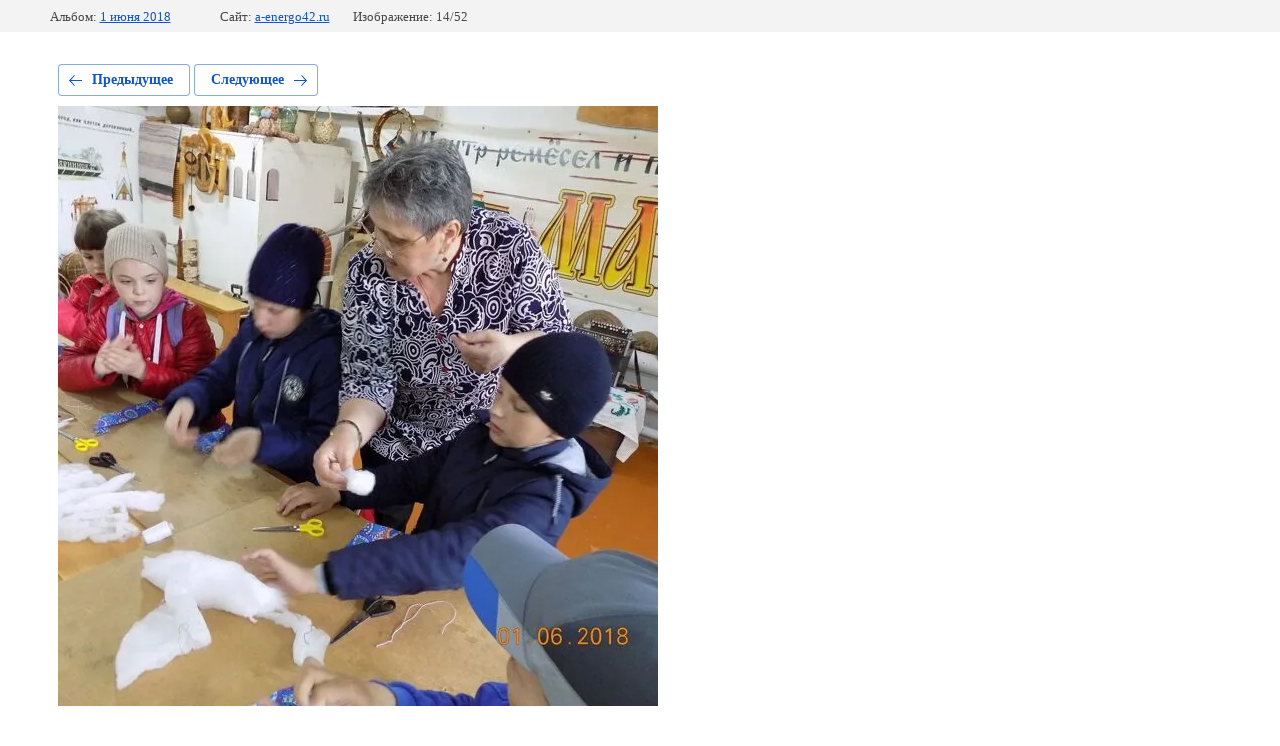

--- FILE ---
content_type: text/javascript
request_url: http://counter.megagroup.ru/e08cc63ebe6601e5eaaca5997a2107a1.js?r=&s=1280*720*24&u=http%3A%2F%2Fa-energo42.ru%2Fphotogallereya%2Fphoto%2F1_june_2018_38&t=1_june_2018_38&fv=0,0&en=1&rld=0&fr=0&callback=_sntnl1769173186131&1769173186131
body_size: 198
content:
//:1
_sntnl1769173186131({date:"Fri, 23 Jan 2026 12:59:46 GMT", res:"1"})